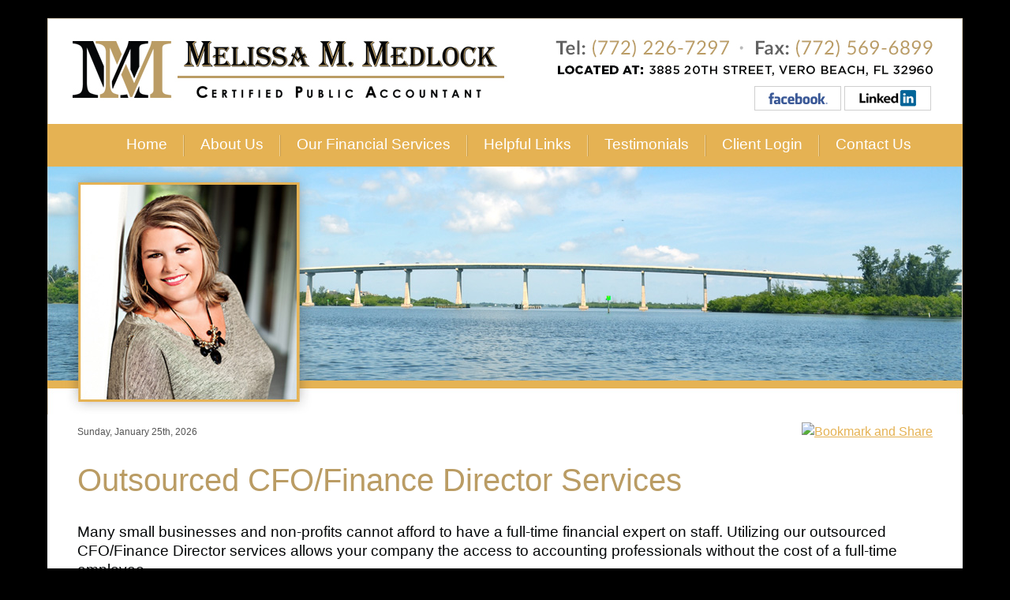

--- FILE ---
content_type: text/html; charset=UTF-8
request_url: https://www.medlockcpa.com/CFO-Services.html
body_size: 10715
content:

<!DOCTYPE HTML PUBLIC "-//W3C//DTD HTML 4.01 Transitional//EN" "http://www.w3.org/TR/html4/loose.dtd">
<!-- -->
<html>
<head>


<meta http-equiv="Content-Type" content="text/html; charset=utf-8" />
<title>CFO/Finance Director | Melissa M. Medlock, CPA, P.A. | Vero Beach, FL | Taxes, Payroll, Bookkeeping</title>
<!-- -------------- -->
<meta name="robots" content="index,all">
<meta name="robots" content="index,follow">
<link rel="shortcut icon" href="/default.ico" /><link type="text/css" rel="stylesheet" href="https://www.medlockcpa.com/style_1622.css" />
<script type="text/javascript" src="https://www.medlockcpa.com/script.js"></script>


<link href='http://fonts.googleapis.com/css?family=Lato:100,300,400,700,900,100italic,300italic,400italic,700italic,900italic' rel='stylesheet' type='text/css'>

<!-- Google tag (gtag.js) --> <script async src="https://www.googletagmanager.com/gtag/js?id=AW-941014944"></script> <script> window.dataLayer = window.dataLayer || []; function gtag(){dataLayer.push(arguments);} gtag('js', new Date()); gtag('config', 'AW-941014944'); </script>
</head>
<body id="pdgo-page-66363">

<div align="center" class="alignsite">
<table class="maintable" border="0" cellpadding="0" cellspacing="0">
<tr>
	<tr><td class="header"  align="left" valign="top"><div style="width: 264px; margin-left: 896px; margin-top: 109px; float: left;"><a href="https://www.facebook.com/melissammedlockcpapa" target="_blank"><img src="/gallery/149361.png" width="110" height="31" style="margin: 0px; border: 0pt none;" /></a> <a href="https://www.linkedin.com/profile/view?id=290058125" target="_blank"><img src="/gallery/149362.png" width="110" height="31" style="margi-left: 6px; border: 0px none;" /></a></div></td></tr></tr><tr><td><div id="topMenu"><ul class="dropdown"><li class="level1 "><a class="level1" href="https://www.medlockcpa.com/Home.html">Home</a></li><li class="sep1"></li><li class="dir level1 "><a class="level1" href="https://www.medlockcpa.com/About-Us.html">About Us</a><ul><li class="level2 "><a class="level2" href="https://www.medlockcpa.com/About-Us-2.html">Melissa M. Medlock, CPA, P.A.</a></li><li class="sep2"></li><li class="level2 "><a class="level2" href="https://www.medlockcpa.com/Ashley-Lezniewicz.html">Ashley Lezniewicz, CPA</a></li><li class="sep2"></li><li class="level2 "><a class="level2" href="https://www.medlockcpa.com/Cecilia-Luevano.html">Cecilia Luevano</a></li><li class="sep2"></li><li class="level2 "><a class="level2" href="https://www.medlockcpa.com/Vanica-Stoneking.html">Vanica Stoneking</a></li><li class="sep2"></li><li class="level2 "><a class="level2" href="https://www.medlockcpa.com/Carol-DiGrazia.html">Carol DiGrazia</a></li><li class="sep2"></li><li class="level2 "><a class="level2" href="https://www.medlockcpa.com/Kylee-DuBose.html">Kylee DuBose</a></li><li class="sep2"></li><li class="level2 "><a class="level2" href="https://www.medlockcpa.com/Meghan-Frampton.html">Meghan Frampton</a></li><li class="sep2"></li><li class="level2 "><a class="level2" href="https://www.medlockcpa.com/Nicole-Walker.html">Nicole Walker</a></li><li class="sep2"></li><li class="level2 "><a class="level2" href="https://www.medlockcpa.com/Marion-Lasser.html">Marion Lasser</a></li><li class="bot2"></li></ul></li><li class="sep1"></li><li class="dir level1 selected"><a class="level1" href="https://www.medlockcpa.com/Our-Services.html">Our Financial Services</a><ul><li class="dir level2 "><a class="level2" href="https://www.medlockcpa.com/Tax-Planning-Compliance.html">Tax Planning</a><ul><li class="level3 "><a class="level3" href="https://www.medlockcpa.com/Business-Data-Gathering.html">Business Data Gathering</a></li><li class="sep3"></li><li class="level3 "><a class="level3" href="https://www.medlockcpa.com/Individual-Data-Gathering.html">Individual Data Gathering</a></li><li class="bot3"></li></ul></li><li class="sep2"></li><li class="dir level2 "><a class="level2" href="https://www.medlockcpa.com/Bookkeeping.html">Bookkeeping Services</a><ul><li class="level3 "><a class="level3" href="https://www.medlockcpa.com/Bank-Reconciliation.html">Bank Reconciliation</a></li><li class="sep3"></li><li class="level3 "><a class="level3" href="https://www.medlockcpa.com/Income-Statement.html">Income Statement</a></li><li class="sep3"></li><li class="level3 "><a class="level3" href="https://www.medlockcpa.com/Balance-Sheet.html">Balance Sheet</a></li><li class="sep3"></li><li class="level3 "><a class="level3" href="https://www.medlockcpa.com/General-Ledger.html">General Ledger</a></li><li class="sep3"></li><li class="level3 "><a class="level3" href="https://www.medlockcpa.com/Unlimited-Consultations.html">Unlimited Consultations</a></li><li class="bot3"></li></ul></li><li class="sep2"></li><li class="level2 "><a class="level2" href="https://www.medlockcpa.com/Payroll.html">Payroll</a></li><li class="sep2"></li><li class="level2 selected"><a class="level2" href="https://www.medlockcpa.com/CFO-Services.html">CFO Services</a></li><li class="sep2"></li><li class="dir level2 "><a class="level2" href="https://www.medlockcpa.com/QuickBooks-Support.html">QuickBooks Support</a><ul><li class="level3 "><a class="level3" href="https://www.medlockcpa.com/Why-QuickBooks-.html">Why QuickBooks?</a></li><li class="bot3"></li></ul></li><li class="bot2"></li></ul></li><li class="sep1"></li><li class="level1 "><a class="level1" href="https://www.medlockcpa.com/Helpful-Links.html">Helpful Links</a></li><li class="sep1"></li><li class="level1 "><a class="level1" href="https://www.medlockcpa.com/Testimonials.html">Testimonials</a></li><li class="sep1"></li><li class="level1 "><a class="level1" href="https://medlockcpa.smartvault.com/secure/SignIn.aspx?ReturnUrl=%2fusers%2fsecure%2fHome.aspx" target="_blank">Client Login</a></li><li class="sep1"></li><li class="level1 "><a class="level1" href="https://www.medlockcpa.com/Contact-Us.html">Contact Us</a></li></ul></div></td></tr><tr>
	<td valign="top" class="maxheight maintablebg">
		<table border="0" cellpadding="0" cellspacing="0" class="maxheight" align="left"><tr>
						<td class="content" align="left" valign="top">
			<!-- Start Content table -->
				<table border="0" cellpadding="0" cellspacing="0" width="" id="contentbox" align="left"><tr><td colspan="2"><div style="width: 1160px; height: 314px; float: left;"><img src="/gallery/149360.jpg" style="margin: 0px; border: 0px;" width="1160" height="314" /></div>
<div style="width: 1084px; margin-left: 38px; margin-top: 10px; float: left;">
<div style="width: 542px; color: #555555; font-size: 12px; float: left;">Sunday, January 25th, 2026</div>
<div style="width: 542px; text-align: right; float: left;"><a class="addthis_button" href="//www.addthis.com/bookmark.php?v=300&amp;pubid=xa-5205026f161327e7"><img src="https://s7.addthis.com/static/btn/v2/lg-share-en.gif" alt="Bookmark and Share" style="border: 0;" width="125" height="16" /></a>
<script type="text/javascript" src="//s7.addthis.com/js/300/addthis_widget.js#pubid=xa-5205026f161327e7"></script>
</div>
</div></td></tr>					<tr id="pdgoPageTitle"><td valign="top"><h1 class="title">Outsourced CFO/Finance Director Services<br /></h1></td></tr>					<tr>
					<td colspan="2" id="pdgoContentArea">
					<div id="pdgoScrollable">
					<div><p><span style="font-family: arial,helvetica,sans-serif; font-size: 14pt;">Many small businesses and non-profits cannot afford to have a full-time financial expert on staff. Utilizing our outsourced CFO/Finance Director services allows your company the access to accounting professionals without the cost of a full-time employee.</span></p>
<p><br /><span style="font-family: arial,helvetica,sans-serif; font-size: 12pt;">When choosing our outsourced CFO/Finance Director service, we come to you. Our accountants will work from your place of business on a part-time basis allowing you and your staff full access to our expertise. This not only ensures you peace of mind to know who is fulfilling your financial needs, but it also allows one-on-one interactions to express any questions or concerns you might have about your company&rsquo;s accounting needs.</span></p>
<p><br /><span style="font-family: arial,helvetica,sans-serif; font-size: 12pt;">Outsourced CFO/Finance Director service is not only for small businesses, but not-for-profit agencies can benefit from these financial services as well. Non-profit agencies can expect:</span></p>
<ul>
<li><span style="font-family: arial,helvetica,sans-serif; font-size: 12pt;">Assistance with day-to-day operations</span></li>
<li><span style="font-family: arial,helvetica,sans-serif; font-size: 12pt;">Organize monthly reports for board members and directors</span></li>
<li><span style="font-family: arial,helvetica,sans-serif; font-size: 12pt;">Attend any board, committee, grant-request meetings as needed</span></li>
<li><span style="font-family: arial,helvetica,sans-serif; font-size: 12pt;">Assist with year-end financials</span></li>
</ul>
<p><span style="font-family: arial,helvetica,sans-serif; font-size: 12pt;">Whether you are a small to mid-size business or a not-for-profit organization, know that we understand your most valuable asset is your business and we strive to help you protect and enhance your financial stability. &nbsp;</span><br /><br /></p></div>					</div>
					</td>
				</tr><tr>
					<td colspan="2">
										</td>
				</tr></table></td>
			<!-- End Content table -->
		</tr></table></td>
	<!-- End main body table -->
</tr><tr>
<!-- Start Footer Image -->
<!-- End Footer Image -->
</tr></table>
<div id="advancedfooterwrapper"><div id="advancedfooter"><div style="margin-top: 18px; text-align: center;">Copyright &copy; <span>2026&nbsp;</span>&nbsp;Melissa M. Medlock, CPA, P.A.&nbsp; All Rights Reserved.<br /><a href="http://www.pdgo.com" target="_blank"><img src="/gallery/200903.png" style="margin: 30px 0px; border: 0px;" width="120" height="57" /></a></div></div></div></div>



<script type="text/javascript" src="/static/js/jquery-1.8.2.min.js"></script>
<script type="text/javascript" src="/static/js/jquery.topmenu-0.1.js"></script>
<script>
  window.addEventListener("load", function () {
    if (window.location.pathname == "/") {
      gtag("event", "conversion", {
        send_to: "AW-941014944/o27QCM6N-ZsYEKD_2sAD",
      })
    }
    if (document.location.href.indexOf("/submit") != -1) {
      gtag("event", "conversion", {
        send_to: "AW-941014944/7E5ICOmVtuoZEKD_2sAD",
      })
    }
  })
</script>
<script type="text/javascript">
$.noConflict();
jQuery(document).ready(function($) {
	$('ul.dropdown').topmenu();
});
</script>

</body>
</html>

--- FILE ---
content_type: text/css;charset=UTF-8
request_url: https://www.medlockcpa.com/style_1622.css
body_size: 8603
content:
html {
	height: 100%;
}
body{

	font-family: Arial;
	font-size: 10pt;
	color: ;
	height: 100%;
	margin: 0px 0px 0px 0px;
	
	background: #000000 ; 
	
		
	}


body,td,th{
	font-family: Arial;
	font-size: 10pt;
	color: ;	
}
.maintable{
		
	
	background: #ffffff ; 
	
	
		
		
	
}

.maintablebg
{

}

a {
	color: #e5b253;
}

a:hover {
	color: #fccc3b;
}




.mininavtext{
	font-size: 12px;
	padding: 0px 5px 0px 5px;
	vertical-align: middle;
}
.mininavbutton{
	width: 26px;
	height: 19px;
	display: inline;
}
.mininav{
	text-align: center;
	vertical-align: middle;
	height: 19px;
	width: 300px;
}
.minicap{
	font-size: 12px;
}

.content{
	width: 1160px;
	padding-left: 0px;
	height: 100%;
}
#contentbox{
	margin-top: 0px;
	width: 100%;
}
.default {
	font-family: Arial;
	color: ;
	font-size: 10pt;
}
.default-large {
	font-family: Arial;
	color: ;
	font-size: 14pt;
}
.defaultlink {
	font-family: Arial;
	color: ;
	font-size: 10pt;
}
.defaultlink a:link {
	font-family: Arial;
	color: #e5b253;
	font-size: 10pt;
}
.defaultlink a:visited {
	font-family: Arial;
	color: #e5b253;
	font-size: 10pt;
}
.defaultlink a:hover {
	font-family: Arial;
	color: #e5b253;
	font-size: 10pt;
}
.defaultlink a:active {
	font-family: Arial;
	color: #e5b253;
	font-size: 10pt;
}
.tinyfont { font-family: Arial; color: #e5b253; font-size: 7pt; font-style: italic;}
.smallfont { font-family: Arial; color: #e5b253; font-size: 8pt; }
.normal { font-family: Arial;color: #000099;font-size: 10pt; }
.medium { font-family: Arial;color: #000099;font-size: 12pt; }
.large { font-family: Arial;color: #000099;font-size: 14pt; }
.xlarge { font-family: Arial;color: #000099;font-size: 16pt; }
.title{
	font-family: Arial;
	color: #ba9c64;
	font-size: 30pt;
	text-align: left;
	text-decoration: none;
}
.title a:link {
	font-family: Arial;
	color: #ba9c64;
	font-size: 30pt;
	text-align: left;
	text-decoration: none;
}
.title a:visited {
	font-family: Arial;
	color: #ba9c64;
	font-size: 30pt;
	text-align: left;
	text-decoration: none;
}
.title a:hover {
	font-family: Arial;
	color: #ba9c64;
	font-size: 30pt;
	text-align: left;
	text-decoration: underline;
}
.title a:active {
	font-family: Arial;
	color: #ba9c64;
	font-size: 30pt;
	text-align: left;
	text-decoration: none;
}
.cart{
	font-family: Arial;
	color: #ba9c64;
	font-size: 30pt;
	text-align: right;
	text-decoration: none;
}
.cart a:link {
	font-family: Arial;
	color: #ba9c64;
	font-size: 30pt;
	text-align: right;
	text-decoration: none;
}
.cart a:visited {
	font-family: Arial;
	color: #ba9c64;
	font-size: 30pt;
	text-align: right;
	text-decoration: none;
}
.cart a:hover {
	font-family: Arial;
	color: #ba9c64;
	font-size: 30pt;
	text-align: right;
	text-decoration: underline;
}
.cart a:active {
	font-family: Arial;
	color: #ba9c64;
	font-size: 30pt;
	text-align: right;
	text-decoration: none;
}
.alignsite{
	height: 100%;
}
.minheight{
	height: 1px;
}
.maxheight{
	height: 100%;
}
.floatLeft{
	float: left; margin: 5px;
}
.floatRight{
	float: right;
}
.floatTop{
}
.floatBottom{
}
div.wrapContainer{
	width:99.5%;
	float:left;
}
.paddme{
	padding: 3px 6px 3px 0px;
}

td.header
{
	height: 157px; 
	background: url(https://www.medlockcpa.com/images/1622_advheaderbackground.jpg) top left no-repeat ; 
}



#advancedfooter
{
	margin: 0 auto; 
	overflow: hidden; 
	width: 1160px; 
	height: 146px; 
	background: url(https://www.medlockcpa.com/images/1622_advfooterbackground.png) top center no-repeat ; 
}

#advancedfooterwrapper
{
	 
}

#topMenu a
{
	outline: none;
}


#topMenu ul.dropdown,
#topMenu ul.dropdown li,
#topMenu ul.dropdown ul {
 list-style: none;
 margin: 0;
 padding: 0;
}

#topMenu ul.dropdown {
 position: relative;
 z-index: 597;
 float: left;
}

#topMenu ul.dropdown li {
 float: left;
 line-height: 1.3em;
 vertical-align: middle;
 zoom: 1;
}

#topMenu ul.dropdown li.hover,
#topMenu ul.dropdown li:hover {
 position: relative;
 z-index: 599;
 cursor: default;
}

#topMenu ul.dropdown ul {
 visibility: hidden;
 position: absolute;
 top: 100%;
 left: 0;
 z-index: 598;
 width: 100%;
 background: url(/static/img/topmenu/blank.gif);
}

#topMenu ul.dropdown ul li {
 float: none;
}

#topMenu ul.dropdown ul ul {
 top: 1px;
 left: 99%;
 background: url(/static/img/topmenu/blank.gif);
}

#topMenu ul.dropdown li:hover > ul {
 visibility: visible;
}
	

/* Container properties */
#topMenu
{
	height: 54px; 
	background: #e5b253 ; 
}

#topMenu ul.dropdown
{
    margin-top: 1px; 
    margin-left: 80px; 
}

#topMenu ul.dropdown ul
{
	width: 220px; 
}

/* Level 1 Style */
#topMenu ul.dropdown li.sep1
{

	background: url(https://www.medlockcpa.com/images/1622_top_nav_sep_1.png) center center no-repeat ; 
	width: 2px; 
	height: 54px; 
	margin-top: -1px; 

	line-height: 0;
	font-size: 0;
}

#topMenu ul.dropdown li.level1
{
	padding-top: 13px; padding-bottom: 13px; 
	padding-left: 20px; padding-right: 20px; 
	 
	text-align: center; 
	
	cursor: pointer;
}

#topMenu ul.dropdown li.level1.dir
{
	
	 
	}

#topMenu ul.dropdown li.level1.hover,
#topMenu ul.dropdown li.level1:hover
{
	 
}

#topMenu ul.dropdown a.level1:link,
#topMenu ul.dropdown a.level1:visited,
#topMenu ul.dropdown span.level1
{
	
	font-family: Arial; 
	color: #ffffff; 
	font-size: 14pt; 
	 
	text-decoration: none;
	 
	
}

#topMenu ul.dropdown li.level1.hover > a,
#topMenu ul.dropdown li.level1.hover > span,
#topMenu ul.dropdown a.level1:hover
{

	font-family: Arial; 
	color: #050708; 
	font-size: 16pt; 
	 
	text-decoration: none;
	 
	
}


/* Level 2 Style */
#topMenu ul.dropdown li.sep2
{

	background: #f5c161 ; 

	height: 1px; 
	min-height: 1px; 
	max-height: 1px;
	width: 100%;
	line-height: 0;
	font-size: 0;
	overflow: hidden;

}

#topMenu ul.dropdown li.bot2
{
	
	 
	 

	width: 100%;
	line-height: 0;
	font-size: 0;
}

#topMenu ul.dropdown li.level2
{
	padding-top: 8px; padding-bottom: 8px; 
	padding-left: 22px; padding-right: 22px; 
	background-color: #e5b253; 
	text-align: left; 
	
	cursor: pointer;
}

#topMenu ul.dropdown li.level2.dir
{

	 
	
}

#topMenu ul.dropdown li.level2.hover,
#topMenu ul.dropdown li.level2:hover
{
	background-color: #f5c161; 
}

#topMenu ul.dropdown a.level2:link,
#topMenu ul.dropdown a.level2:visited,
#topMenu ul.dropdown span.level2
{
	
	font-family: Arial; 
	color: #ffffff; 
	font-size: 13pt; 
	 
	text-decoration: none;
	 
	display: block;
}

#topMenu ul.dropdown li.level2.hover > a,
#topMenu ul.dropdown li.level2.hover > span,
#topMenu ul.dropdown a.level2:hover
{

	font-family: Arial; 
	color: #000000; 
	font-size: 13pt; 
	 
	text-decoration: none;
	 

}


/* Level 3 Style */
#topMenu ul.dropdown li.sep3
{

	background: #f5c161 ; 

	height: 1px; 

	width: 100%;
	line-height: 0;
	font-size: 0;

}

#topMenu ul.dropdown li.bot3
{

	 
	 

	width: 100%;
	line-height: 0;
	font-size: 0;

}

#topMenu ul.dropdown li.level3
{

	padding-top: 8px; padding-bottom: 8px; 
	padding-left: 22px; padding-right: 22px; 
	background-color: #e5b253; 
	text-align: left; 

}

#topMenu ul.dropdown li.level3.hover,
#topMenu ul.dropdown li.level3:hover
{
	background-color: #f5c161; 
}

#topMenu ul.dropdown a.level3:link,
#topMenu ul.dropdown a.level3:visited,
#topMenu ul.dropdown span.level3
{
	font-family: Arial; 
	color: #ffffff; 
	font-size: 13pt; 
	 
	text-decoration: none;
	 
	
	display: block;

}

#topMenu ul.dropdown li.level3.hover > a,
#topMenu ul.dropdown li.level3.hover > span,
#topMenu ul.dropdown a.level3:hover
{

	font-family: Arial; 
	color: #000000; 
	font-size: 13pt; 
	 
	text-decoration: none;
	 

}


#pdgoContentArea
{
	padding: 38px;
}


.pdgo-product-category-image {
	padding: 0px 5px 5px 0px;
}

.sr-only {
	position: absolute;
	width: 1px;
	height: 1px;
	margin: -1px;
	padding: 0;
	overflow: hidden;
	clip: rect(0,0,0,0);
	border: 0;
}

.sr-only-focusable:active,
.sr-only-focusable:focus {
	position: static;
	width: auto;
	height: auto;
	margin: 0;
	overflow: visible;
	clip: auto;
}

H1 { font-family: 'Lato', sans-serif !important; font-weight: normal; margin-left: 38px; line-height: normal;}
H2 { font-family: 'Lato', sans-serif !important; font-size: 24px; line-height: normal; margin-top: 0px; }

li .level1 { font-family: 'Lato', sans-serif !important; }
li .level2 { font-family: 'Lato', sans-serif !important; }
li .level3 { font-family: 'Lato', sans-serif !important; }

#contentbox P, TD, LI { font-family: 'Lato', sans-serif !important; color: #050708 !important; font-size: 12pt !important; line-height: 18pt !important; }

#pdgoScrollable { margin-top: -50px; }

#advancedfooter {  font-family: 'Lato', sans-serif !important; color: #ffffff; }